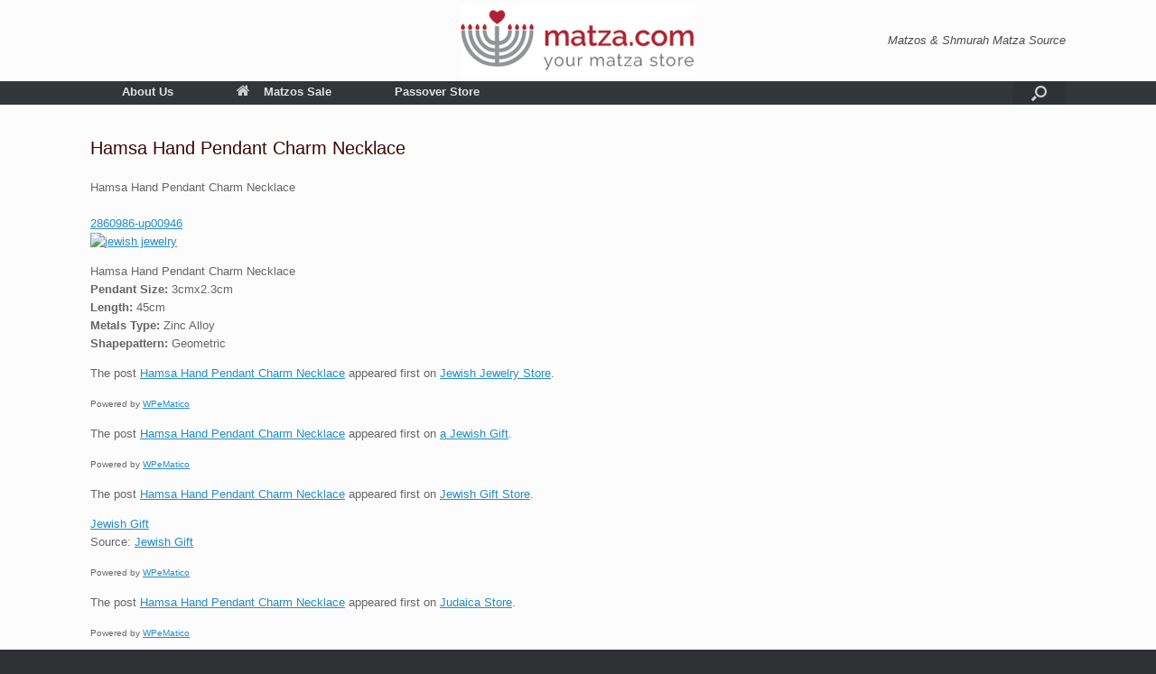

--- FILE ---
content_type: text/html; charset=UTF-8
request_url: https://www.matza.com/hamsa-hand-pendant-charm-necklace/
body_size: 10539
content:
<!DOCTYPE html>
<html lang="en">
<head>
	<meta charset="UTF-8" />
	<meta http-equiv="X-UA-Compatible" content="IE=10" />
	<link rel="profile" href="https://gmpg.org/xfn/11" />
	<link rel="pingback" href="https://www.matza.com/xmlrpc.php" />
	<meta name='robots' content='index, follow, max-image-preview:large, max-snippet:-1, max-video-preview:-1' />

	<!-- This site is optimized with the Yoast SEO plugin v19.4 - https://yoast.com/wordpress/plugins/seo/ -->
	<title>Hamsa Hand Pendant Charm Necklace - Matza &amp; Matzos Store</title>
	<link rel="canonical" href="https://www.matza.com/hamsa-hand-pendant-charm-necklace/" />
	<meta property="og:locale" content="en_US" />
	<meta property="og:type" content="article" />
	<meta property="og:title" content="Hamsa Hand Pendant Charm Necklace - Matza &amp; Matzos Store" />
	<meta property="og:description" content="Hamsa Hand Pendant Charm Necklace 2860986-up00946 Hamsa Hand Pendant Charm NecklacePendant Size: 3cmx2.3cmLength: 45cmMetals Type: Zinc AlloyShapepattern: Geometric The post Hamsa Hand Pendant Charm Necklace appeared first on Jewish Jewelry Store. Powered by WPeMatico The post Hamsa Hand Pendant Charm Necklace appeared first on a Jewish Gift. Powered by WPeMatico The post Hamsa Hand Pendant [&hellip;]" />
	<meta property="og:url" content="https://www.matza.com/hamsa-hand-pendant-charm-necklace/" />
	<meta property="og:site_name" content="Matza &amp; Matzos Store" />
	<meta property="article:published_time" content="2017-10-29T03:03:14+00:00" />
	<meta property="og:image" content="https://cdn.shopify.com/s/files/1/1789/4911/products/product-image-139444587.jpg?v=1508857163" />
	<meta name="twitter:label1" content="Written by" />
	<meta name="twitter:data1" content="" />
	<meta name="twitter:label2" content="Est. reading time" />
	<meta name="twitter:data2" content="1 minute" />
	<script type="application/ld+json" class="yoast-schema-graph">{"@context":"https://schema.org","@graph":[{"@type":"WebSite","@id":"https://www.matza.com/#website","url":"https://www.matza.com/","name":"Matza &amp; Matzos Store","description":"Shmurah Matzah &amp; Matzos","potentialAction":[{"@type":"SearchAction","target":{"@type":"EntryPoint","urlTemplate":"https://www.matza.com/?s={search_term_string}"},"query-input":"required name=search_term_string"}],"inLanguage":"en"},{"@type":"ImageObject","inLanguage":"en","@id":"https://www.matza.com/hamsa-hand-pendant-charm-necklace/#primaryimage","url":"https://cdn.shopify.com/s/files/1/1789/4911/products/product-image-139444587.jpg?v=1508857163","contentUrl":"https://cdn.shopify.com/s/files/1/1789/4911/products/product-image-139444587.jpg?v=1508857163"},{"@type":"WebPage","@id":"https://www.matza.com/hamsa-hand-pendant-charm-necklace/","url":"https://www.matza.com/hamsa-hand-pendant-charm-necklace/","name":"Hamsa Hand Pendant Charm Necklace - Matza &amp; Matzos Store","isPartOf":{"@id":"https://www.matza.com/#website"},"primaryImageOfPage":{"@id":"https://www.matza.com/hamsa-hand-pendant-charm-necklace/#primaryimage"},"image":{"@id":"https://www.matza.com/hamsa-hand-pendant-charm-necklace/#primaryimage"},"thumbnailUrl":"https://cdn.shopify.com/s/files/1/1789/4911/products/product-image-139444587.jpg?v=1508857163","datePublished":"2017-10-29T03:03:14+00:00","dateModified":"2017-10-29T03:03:14+00:00","author":{"@id":""},"breadcrumb":{"@id":"https://www.matza.com/hamsa-hand-pendant-charm-necklace/#breadcrumb"},"inLanguage":"en","potentialAction":[{"@type":"ReadAction","target":["https://www.matza.com/hamsa-hand-pendant-charm-necklace/"]}]},{"@type":"BreadcrumbList","@id":"https://www.matza.com/hamsa-hand-pendant-charm-necklace/#breadcrumb","itemListElement":[{"@type":"ListItem","position":1,"name":"Hamsa Hand Pendant Charm Necklace"}]},{"@type":"Person","@id":"","url":"https://www.matza.com/author/"}]}</script>
	<!-- / Yoast SEO plugin. -->


<link rel='dns-prefetch' href='//s.w.org' />
<link rel="alternate" type="application/rss+xml" title="Matza &amp; Matzos Store &raquo; Feed" href="https://www.matza.com/feed/" />
<link rel="alternate" type="application/rss+xml" title="Matza &amp; Matzos Store &raquo; Comments Feed" href="https://www.matza.com/comments/feed/" />
<script type="text/javascript">
window._wpemojiSettings = {"baseUrl":"https:\/\/s.w.org\/images\/core\/emoji\/14.0.0\/72x72\/","ext":".png","svgUrl":"https:\/\/s.w.org\/images\/core\/emoji\/14.0.0\/svg\/","svgExt":".svg","source":{"concatemoji":"https:\/\/www.matza.com\/wp-includes\/js\/wp-emoji-release.min.js?ver=6.0.11"}};
/*! This file is auto-generated */
!function(e,a,t){var n,r,o,i=a.createElement("canvas"),p=i.getContext&&i.getContext("2d");function s(e,t){var a=String.fromCharCode,e=(p.clearRect(0,0,i.width,i.height),p.fillText(a.apply(this,e),0,0),i.toDataURL());return p.clearRect(0,0,i.width,i.height),p.fillText(a.apply(this,t),0,0),e===i.toDataURL()}function c(e){var t=a.createElement("script");t.src=e,t.defer=t.type="text/javascript",a.getElementsByTagName("head")[0].appendChild(t)}for(o=Array("flag","emoji"),t.supports={everything:!0,everythingExceptFlag:!0},r=0;r<o.length;r++)t.supports[o[r]]=function(e){if(!p||!p.fillText)return!1;switch(p.textBaseline="top",p.font="600 32px Arial",e){case"flag":return s([127987,65039,8205,9895,65039],[127987,65039,8203,9895,65039])?!1:!s([55356,56826,55356,56819],[55356,56826,8203,55356,56819])&&!s([55356,57332,56128,56423,56128,56418,56128,56421,56128,56430,56128,56423,56128,56447],[55356,57332,8203,56128,56423,8203,56128,56418,8203,56128,56421,8203,56128,56430,8203,56128,56423,8203,56128,56447]);case"emoji":return!s([129777,127995,8205,129778,127999],[129777,127995,8203,129778,127999])}return!1}(o[r]),t.supports.everything=t.supports.everything&&t.supports[o[r]],"flag"!==o[r]&&(t.supports.everythingExceptFlag=t.supports.everythingExceptFlag&&t.supports[o[r]]);t.supports.everythingExceptFlag=t.supports.everythingExceptFlag&&!t.supports.flag,t.DOMReady=!1,t.readyCallback=function(){t.DOMReady=!0},t.supports.everything||(n=function(){t.readyCallback()},a.addEventListener?(a.addEventListener("DOMContentLoaded",n,!1),e.addEventListener("load",n,!1)):(e.attachEvent("onload",n),a.attachEvent("onreadystatechange",function(){"complete"===a.readyState&&t.readyCallback()})),(e=t.source||{}).concatemoji?c(e.concatemoji):e.wpemoji&&e.twemoji&&(c(e.twemoji),c(e.wpemoji)))}(window,document,window._wpemojiSettings);
</script>
<style type="text/css">
img.wp-smiley,
img.emoji {
	display: inline !important;
	border: none !important;
	box-shadow: none !important;
	height: 1em !important;
	width: 1em !important;
	margin: 0 0.07em !important;
	vertical-align: -0.1em !important;
	background: none !important;
	padding: 0 !important;
}
</style>
	<link rel='stylesheet' id='wp-block-library-css'  href='https://www.matza.com/wp-includes/css/dist/block-library/style.min.css?ver=6.0.11' type='text/css' media='all' />
<style id='global-styles-inline-css' type='text/css'>
body{--wp--preset--color--black: #000000;--wp--preset--color--cyan-bluish-gray: #abb8c3;--wp--preset--color--white: #ffffff;--wp--preset--color--pale-pink: #f78da7;--wp--preset--color--vivid-red: #cf2e2e;--wp--preset--color--luminous-vivid-orange: #ff6900;--wp--preset--color--luminous-vivid-amber: #fcb900;--wp--preset--color--light-green-cyan: #7bdcb5;--wp--preset--color--vivid-green-cyan: #00d084;--wp--preset--color--pale-cyan-blue: #8ed1fc;--wp--preset--color--vivid-cyan-blue: #0693e3;--wp--preset--color--vivid-purple: #9b51e0;--wp--preset--gradient--vivid-cyan-blue-to-vivid-purple: linear-gradient(135deg,rgba(6,147,227,1) 0%,rgb(155,81,224) 100%);--wp--preset--gradient--light-green-cyan-to-vivid-green-cyan: linear-gradient(135deg,rgb(122,220,180) 0%,rgb(0,208,130) 100%);--wp--preset--gradient--luminous-vivid-amber-to-luminous-vivid-orange: linear-gradient(135deg,rgba(252,185,0,1) 0%,rgba(255,105,0,1) 100%);--wp--preset--gradient--luminous-vivid-orange-to-vivid-red: linear-gradient(135deg,rgba(255,105,0,1) 0%,rgb(207,46,46) 100%);--wp--preset--gradient--very-light-gray-to-cyan-bluish-gray: linear-gradient(135deg,rgb(238,238,238) 0%,rgb(169,184,195) 100%);--wp--preset--gradient--cool-to-warm-spectrum: linear-gradient(135deg,rgb(74,234,220) 0%,rgb(151,120,209) 20%,rgb(207,42,186) 40%,rgb(238,44,130) 60%,rgb(251,105,98) 80%,rgb(254,248,76) 100%);--wp--preset--gradient--blush-light-purple: linear-gradient(135deg,rgb(255,206,236) 0%,rgb(152,150,240) 100%);--wp--preset--gradient--blush-bordeaux: linear-gradient(135deg,rgb(254,205,165) 0%,rgb(254,45,45) 50%,rgb(107,0,62) 100%);--wp--preset--gradient--luminous-dusk: linear-gradient(135deg,rgb(255,203,112) 0%,rgb(199,81,192) 50%,rgb(65,88,208) 100%);--wp--preset--gradient--pale-ocean: linear-gradient(135deg,rgb(255,245,203) 0%,rgb(182,227,212) 50%,rgb(51,167,181) 100%);--wp--preset--gradient--electric-grass: linear-gradient(135deg,rgb(202,248,128) 0%,rgb(113,206,126) 100%);--wp--preset--gradient--midnight: linear-gradient(135deg,rgb(2,3,129) 0%,rgb(40,116,252) 100%);--wp--preset--duotone--dark-grayscale: url('#wp-duotone-dark-grayscale');--wp--preset--duotone--grayscale: url('#wp-duotone-grayscale');--wp--preset--duotone--purple-yellow: url('#wp-duotone-purple-yellow');--wp--preset--duotone--blue-red: url('#wp-duotone-blue-red');--wp--preset--duotone--midnight: url('#wp-duotone-midnight');--wp--preset--duotone--magenta-yellow: url('#wp-duotone-magenta-yellow');--wp--preset--duotone--purple-green: url('#wp-duotone-purple-green');--wp--preset--duotone--blue-orange: url('#wp-duotone-blue-orange');--wp--preset--font-size--small: 13px;--wp--preset--font-size--medium: 20px;--wp--preset--font-size--large: 36px;--wp--preset--font-size--x-large: 42px;}.has-black-color{color: var(--wp--preset--color--black) !important;}.has-cyan-bluish-gray-color{color: var(--wp--preset--color--cyan-bluish-gray) !important;}.has-white-color{color: var(--wp--preset--color--white) !important;}.has-pale-pink-color{color: var(--wp--preset--color--pale-pink) !important;}.has-vivid-red-color{color: var(--wp--preset--color--vivid-red) !important;}.has-luminous-vivid-orange-color{color: var(--wp--preset--color--luminous-vivid-orange) !important;}.has-luminous-vivid-amber-color{color: var(--wp--preset--color--luminous-vivid-amber) !important;}.has-light-green-cyan-color{color: var(--wp--preset--color--light-green-cyan) !important;}.has-vivid-green-cyan-color{color: var(--wp--preset--color--vivid-green-cyan) !important;}.has-pale-cyan-blue-color{color: var(--wp--preset--color--pale-cyan-blue) !important;}.has-vivid-cyan-blue-color{color: var(--wp--preset--color--vivid-cyan-blue) !important;}.has-vivid-purple-color{color: var(--wp--preset--color--vivid-purple) !important;}.has-black-background-color{background-color: var(--wp--preset--color--black) !important;}.has-cyan-bluish-gray-background-color{background-color: var(--wp--preset--color--cyan-bluish-gray) !important;}.has-white-background-color{background-color: var(--wp--preset--color--white) !important;}.has-pale-pink-background-color{background-color: var(--wp--preset--color--pale-pink) !important;}.has-vivid-red-background-color{background-color: var(--wp--preset--color--vivid-red) !important;}.has-luminous-vivid-orange-background-color{background-color: var(--wp--preset--color--luminous-vivid-orange) !important;}.has-luminous-vivid-amber-background-color{background-color: var(--wp--preset--color--luminous-vivid-amber) !important;}.has-light-green-cyan-background-color{background-color: var(--wp--preset--color--light-green-cyan) !important;}.has-vivid-green-cyan-background-color{background-color: var(--wp--preset--color--vivid-green-cyan) !important;}.has-pale-cyan-blue-background-color{background-color: var(--wp--preset--color--pale-cyan-blue) !important;}.has-vivid-cyan-blue-background-color{background-color: var(--wp--preset--color--vivid-cyan-blue) !important;}.has-vivid-purple-background-color{background-color: var(--wp--preset--color--vivid-purple) !important;}.has-black-border-color{border-color: var(--wp--preset--color--black) !important;}.has-cyan-bluish-gray-border-color{border-color: var(--wp--preset--color--cyan-bluish-gray) !important;}.has-white-border-color{border-color: var(--wp--preset--color--white) !important;}.has-pale-pink-border-color{border-color: var(--wp--preset--color--pale-pink) !important;}.has-vivid-red-border-color{border-color: var(--wp--preset--color--vivid-red) !important;}.has-luminous-vivid-orange-border-color{border-color: var(--wp--preset--color--luminous-vivid-orange) !important;}.has-luminous-vivid-amber-border-color{border-color: var(--wp--preset--color--luminous-vivid-amber) !important;}.has-light-green-cyan-border-color{border-color: var(--wp--preset--color--light-green-cyan) !important;}.has-vivid-green-cyan-border-color{border-color: var(--wp--preset--color--vivid-green-cyan) !important;}.has-pale-cyan-blue-border-color{border-color: var(--wp--preset--color--pale-cyan-blue) !important;}.has-vivid-cyan-blue-border-color{border-color: var(--wp--preset--color--vivid-cyan-blue) !important;}.has-vivid-purple-border-color{border-color: var(--wp--preset--color--vivid-purple) !important;}.has-vivid-cyan-blue-to-vivid-purple-gradient-background{background: var(--wp--preset--gradient--vivid-cyan-blue-to-vivid-purple) !important;}.has-light-green-cyan-to-vivid-green-cyan-gradient-background{background: var(--wp--preset--gradient--light-green-cyan-to-vivid-green-cyan) !important;}.has-luminous-vivid-amber-to-luminous-vivid-orange-gradient-background{background: var(--wp--preset--gradient--luminous-vivid-amber-to-luminous-vivid-orange) !important;}.has-luminous-vivid-orange-to-vivid-red-gradient-background{background: var(--wp--preset--gradient--luminous-vivid-orange-to-vivid-red) !important;}.has-very-light-gray-to-cyan-bluish-gray-gradient-background{background: var(--wp--preset--gradient--very-light-gray-to-cyan-bluish-gray) !important;}.has-cool-to-warm-spectrum-gradient-background{background: var(--wp--preset--gradient--cool-to-warm-spectrum) !important;}.has-blush-light-purple-gradient-background{background: var(--wp--preset--gradient--blush-light-purple) !important;}.has-blush-bordeaux-gradient-background{background: var(--wp--preset--gradient--blush-bordeaux) !important;}.has-luminous-dusk-gradient-background{background: var(--wp--preset--gradient--luminous-dusk) !important;}.has-pale-ocean-gradient-background{background: var(--wp--preset--gradient--pale-ocean) !important;}.has-electric-grass-gradient-background{background: var(--wp--preset--gradient--electric-grass) !important;}.has-midnight-gradient-background{background: var(--wp--preset--gradient--midnight) !important;}.has-small-font-size{font-size: var(--wp--preset--font-size--small) !important;}.has-medium-font-size{font-size: var(--wp--preset--font-size--medium) !important;}.has-large-font-size{font-size: var(--wp--preset--font-size--large) !important;}.has-x-large-font-size{font-size: var(--wp--preset--font-size--x-large) !important;}
</style>
<link rel='stylesheet' id='vantage-style-css'  href='https://www.matza.com/wp-content/themes/vantage/style.css?ver=2.6' type='text/css' media='all' />
<link rel='stylesheet' id='font-awesome-css'  href='https://www.matza.com/wp-content/themes/vantage/fontawesome/css/font-awesome.css?ver=4.6.2' type='text/css' media='all' />
<link rel='stylesheet' id='siteorigin-mobilenav-css'  href='https://www.matza.com/wp-content/themes/vantage/inc/mobilenav/css/mobilenav.css?ver=2.6' type='text/css' media='all' />
<script type='text/javascript' src='https://www.matza.com/wp-includes/js/jquery/jquery.min.js?ver=3.6.0' id='jquery-core-js'></script>
<script type='text/javascript' src='https://www.matza.com/wp-includes/js/jquery/jquery-migrate.min.js?ver=3.3.2' id='jquery-migrate-js'></script>
<script type='text/javascript' src='https://www.matza.com/wp-content/themes/vantage/js/jquery.flexslider.min.js?ver=2.1' id='jquery-flexslider-js'></script>
<script type='text/javascript' src='https://www.matza.com/wp-content/themes/vantage/js/jquery.touchSwipe.min.js?ver=1.6.6' id='jquery-touchswipe-js'></script>
<script type='text/javascript' src='https://www.matza.com/wp-content/themes/vantage/js/jquery.theme-main.min.js?ver=2.6' id='vantage-main-js'></script>
<!--[if lt IE 9]>
<script type='text/javascript' src='https://www.matza.com/wp-content/themes/vantage/js/html5.min.js?ver=3.7.3' id='vantage-html5-js'></script>
<![endif]-->
<!--[if (gte IE 6)&(lte IE 8)]>
<script type='text/javascript' src='https://www.matza.com/wp-content/themes/vantage/js/selectivizr.min.js?ver=1.0.2' id='vantage-selectivizr-js'></script>
<![endif]-->
<script type='text/javascript' id='siteorigin-mobilenav-js-extra'>
/* <![CDATA[ */
var mobileNav = {"search":"","text":{"navigate":"Menu","back":"Back","close":"Close"},"nextIconUrl":"https:\/\/www.matza.com\/wp-content\/themes\/vantage\/inc\/mobilenav\/images\/next.png","mobileMenuClose":"<i class=\"fa fa-times\"><\/i>"};
/* ]]> */
</script>
<script type='text/javascript' src='https://www.matza.com/wp-content/themes/vantage/inc/mobilenav/js/mobilenav.min.js?ver=2.6' id='siteorigin-mobilenav-js'></script>
<script type='text/javascript' src='https://www.matza.com/wp-content/themes/vantage/premium/addons/ajax-comments/js/ajax-comments.min.js?ver=2.6' id='siteorigin-ajax-comments-js'></script>
<link rel="https://api.w.org/" href="https://www.matza.com/wp-json/" /><link rel="alternate" type="application/json" href="https://www.matza.com/wp-json/wp/v2/posts/7705" /><link rel="EditURI" type="application/rsd+xml" title="RSD" href="https://www.matza.com/xmlrpc.php?rsd" />
<link rel="wlwmanifest" type="application/wlwmanifest+xml" href="https://www.matza.com/wp-includes/wlwmanifest.xml" /> 
<meta name="generator" content="WordPress 6.0.11" />
<link rel='shortlink' href='https://www.matza.com/?p=7705' />
<link rel="alternate" type="application/json+oembed" href="https://www.matza.com/wp-json/oembed/1.0/embed?url=https%3A%2F%2Fwww.matza.com%2Fhamsa-hand-pendant-charm-necklace%2F" />
<link rel="alternate" type="text/xml+oembed" href="https://www.matza.com/wp-json/oembed/1.0/embed?url=https%3A%2F%2Fwww.matza.com%2Fhamsa-hand-pendant-charm-necklace%2F&#038;format=xml" />
<meta name="viewport" content="width=device-width, initial-scale=1" />		<style type="text/css">
			.so-mobilenav-mobile + * { display: none; }
			@media screen and (max-width: 480px) { .so-mobilenav-mobile + * { display: block; } .so-mobilenav-standard + * { display: none; } }
		</style>
		<style type="text/css" media="screen">
		#footer-widgets .widget { width: 25%; }
		#masthead-widgets .widget { width: 100%; }
	</style>
	<style type="text/css" id="vantage-footer-widgets">#footer-widgets aside { width : 25%; } </style> <style type="text/css" id="customizer-css">@import url(https://fonts.googleapis.com/css?family=Nunito:400); #masthead h1 { font-family: "Nunito"; font-weight: 400 } #masthead .hgroup h1, #masthead.masthead-logo-in-menu .logo > h1 { font-size: px } #page-title, article.post .entry-header h1.entry-title, article.page .entry-header h1.entry-title { color: #3a0707 } #masthead .hgroup { padding-top: 5px; padding-bottom: 5px } #masthead .hgroup .logo { text-align: center } #masthead .hgroup .logo, #masthead .hgroup .site-logo-link { float: none } #masthead .hgroup .logo img, #masthead .hgroup .site-logo-link img { display: block; margin: 0 auto } .main-navigation ul li a { padding-top: 5px; padding-bottom: 5px } a.button, button, html input[type="button"], input[type="reset"], input[type="submit"], .post-navigation a, #image-navigation a, article.post .more-link, article.page .more-link, .paging-navigation a, .woocommerce #page-wrapper .button, .woocommerce a.button, .woocommerce .checkout-button, .woocommerce input.button, #infinite-handle span button { text-shadow: none } a.button, button, html input[type="button"], input[type="reset"], input[type="submit"], .post-navigation a, #image-navigation a, article.post .more-link, article.page .more-link, .paging-navigation a, .woocommerce #page-wrapper .button, .woocommerce a.button, .woocommerce .checkout-button, .woocommerce input.button, .woocommerce #respond input#submit.alt, .woocommerce a.button.alt, .woocommerce button.button.alt, .woocommerce input.button.alt, #infinite-handle span { -webkit-box-shadow: none; -moz-box-shadow: none; box-shadow: none } </style>	<script data-ad-client="ca-pub-9862079241741056" async src="https://pagead2.googlesyndication.com/pagead/js/adsbygoogle.js"></script>
</head>

<body class="post-template-default single single-post postid-7705 single-format-standard group-blog responsive layout-full no-js no-sidebar has-menu-search page-layout-default mobilenav">


<div id="page-wrapper">

	
	
		<header id="masthead" class="site-header" role="banner">

	<div class="hgroup full-container ">

		
			<a href="https://www.matza.com/" title="Matza &amp; Matzos Store" rel="home" class="logo"><img src="https://www.matza.com/wp-content/uploads/2015/03/logo-matza-web1.jpg"  class="logo-no-height-constrain"  width="260"  height="80"  alt="Matza &amp; Matzos Store Logo"  /></a>
			
				<div class="support-text">
					Matzos &amp; Shmurah Matza Source				</div>

			
		
	</div><!-- .hgroup.full-container -->

	
<nav role="navigation" class="site-navigation main-navigation primary use-sticky-menu mobile-navigation">

	<div class="full-container">
							<div id="search-icon">
				<div id="search-icon-icon"><div class="vantage-icon-search"></div></div>
				
<form method="get" class="searchform" action="https://www.matza.com/" role="search">
	<input type="text" class="field" name="s" value="" placeholder="Search"/>
</form>
			</div>
		
					<div id="so-mobilenav-standard-1" data-id="1" class="so-mobilenav-standard"></div><div class="menu-main-menu-container"><ul id="menu-main-menu" class="menu"><li id="menu-item-11117" class="menu-item menu-item-type-post_type menu-item-object-page menu-item-11117"><a href="https://www.matza.com/judaica-store-shop-online/">About Us</a></li>
<li id="menu-item-11" class="menu-item menu-item-type-post_type menu-item-object-page menu-item-home menu-item-11"><a title="Matza For Sale" href="https://www.matza.com/"><span class="fa fa-home"></span>Matzos Sale</a></li>
<li id="menu-item-36" class="menu-item menu-item-type-custom menu-item-object-custom menu-item-has-children menu-item-36"><a href="http://www.passover.biz"><span class="icon"></span>Passover Store</a>
<ul class="sub-menu">
	<li id="menu-item-11095" class="menu-item menu-item-type-taxonomy menu-item-object-category menu-item-11095"><a href="https://www.matza.com/category/matzah-shmurah-matzos/">Matzah Shmurah Matzos</a></li>
	<li id="menu-item-11096" class="menu-item menu-item-type-post_type menu-item-object-post menu-item-11096"><a href="https://www.matza.com/bamboo-fiber-passover-plate-35-cm-brown/">Bamboo Fiber Passover Plate 35 cm- Brown</a></li>
	<li id="menu-item-11097" class="menu-item menu-item-type-post_type menu-item-object-post menu-item-11097"><a href="https://www.matza.com/aviva-passover-seder-plate/">Aviva Passover Seder Plate</a></li>
	<li id="menu-item-11098" class="menu-item menu-item-type-post_type menu-item-object-post menu-item-11098"><a href="https://www.matza.com/artistic-passover-seder-set-5-pieces/">Artistic Passover Seder Set (5 Pieces)</a></li>
	<li id="menu-item-11099" class="menu-item menu-item-type-post_type menu-item-object-post menu-item-11099"><a href="https://www.matza.com/aluminum-sefirat-haomer-counter-with-plates/">Aluminum Sefirat Ha’Omer Counter with Plates</a></li>
	<li id="menu-item-11100" class="menu-item menu-item-type-post_type menu-item-object-post menu-item-11100"><a href="https://www.matza.com/armenian-passover-plate-27cm/">Armenian Passover Plate 27cm</a></li>
	<li id="menu-item-11101" class="menu-item menu-item-type-post_type menu-item-object-post menu-item-11101"><a href="https://www.matza.com/bedikat-chametz-set/">Bedikat Chametz Set</a></li>
	<li id="menu-item-11102" class="menu-item menu-item-type-post_type menu-item-object-post menu-item-11102"><a href="https://www.matza.com/avnei-nezer-hagadah/">Avnei Nezer Hagadah</a></li>
	<li id="menu-item-11103" class="menu-item menu-item-type-post_type menu-item-object-post menu-item-11103"><a href="https://www.matza.com/a-taste-of-pesach-2/">A taste of pesach 2</a></li>
	<li id="menu-item-11104" class="menu-item menu-item-type-post_type menu-item-object-post menu-item-11104"><a href="https://www.matza.com/aluminium-passover-tray-35cm-laser-cut-pomegranate-motif/">Aluminium Passover Tray 35cm- Laser Cut Pomegranate Motif</a></li>
	<li id="menu-item-11105" class="menu-item menu-item-type-post_type menu-item-object-post menu-item-11105"><a href="https://www.matza.com/aleph-bet-seder-plate-by-nambe-plates-sets-size-14-l-x14-w/">Aleph-Bet Seder Plate by Nambe, Plates &#038; Sets Size: 14 L x14 W</a></li>
	<li id="menu-item-11106" class="menu-item menu-item-type-post_type menu-item-object-post menu-item-11106"><a href="https://www.matza.com/afikomen-bags-terylene/">Afikomen Bags Terylene</a></li>
	<li id="menu-item-11107" class="menu-item menu-item-type-post_type menu-item-object-post menu-item-11107"><a href="https://www.matza.com/art-passover-haggadah-hard-cover-3022cm/">ART Passover Haggadah Hard Cover 30*22cm</a></li>
	<li id="menu-item-11108" class="menu-item menu-item-type-post_type menu-item-object-post menu-item-11108"><a href="https://www.matza.com/a-taste-of-pesach-2-cookbook/">A TASTE OF PESACH 2 COOKBOOK</a></li>
	<li id="menu-item-11109" class="menu-item menu-item-type-post_type menu-item-object-post menu-item-11109"><a href="https://www.matza.com/7-species-yair-emanuel-seder-matzah-passover-set/">7 Species Yair Emanuel Seder Matzah Passover Set</a></li>
	<li id="menu-item-11110" class="menu-item menu-item-type-post_type menu-item-object-post menu-item-11110"><a href="https://www.matza.com/afikomen-matzah-passover-bag/">Afikomen Matzah Passover Bag</a></li>
</ul>
</li>
</ul></div><div id="so-mobilenav-mobile-1" data-id="1" class="so-mobilenav-mobile"></div><div class="menu-mobilenav-container"><ul id="mobile-nav-item-wrap-1" class="menu"><li><a href="#" class="mobilenav-main-link" data-id="1"><span class="mobile-nav-icon"></span>Menu</a></li></ul></div>			</div>
</nav><!-- .site-navigation .main-navigation -->

</header><!-- #masthead .site-header -->

	
	
	
	
	<div id="main" class="site-main">
		<div class="full-container">
			
<div id="primary" class="content-area">
	<div id="content" class="site-content" role="main">

	
		
<article id="post-7705" class="post post-7705 type-post status-publish format-standard hentry category-uncategorized tag-jewish-gifts tag-judaica tag-kippahs tag-kippot tag-matza tag-mezuzah tag-passover tag-prayer-shawl tag-shofar tag-tallit">

	<div class="entry-main">

		
					<header class="entry-header">

				
									<h1 class="entry-title">Hamsa Hand Pendant Charm Necklace</h1>
				
				
			</header><!-- .entry-header -->
		
		<div class="entry-content">
			<div>
<div>
<div>
<div>
<p><!-- no image --></p>
<div>
<div>
<div>
<p>Hamsa Hand Pendant Charm Necklace<br /><a href="https://ahuva.com/products/hamsa-hand-pendant-charm-necklace?koongo_tracker=shopify_17894911_en-custom_channel_layout-custom_channel_layout_csv_international_product_7752-420255815-12601206163" title="Jewish jewelry"><br />
2860986-up00946<br /><img src="https://cdn.shopify.com/s/files/1/1789/4911/products/product-image-139444587.jpg?v=1508857163" alt="jewish jewelry"><br /></a></p>
<p><span style="font-weight:">Hamsa Hand Pendant Charm Necklace</span><br /><span><strong>Pendant Size:</strong> 3cmx2.3cm</span><br /><span><strong>Length:</strong> 45cm</span><br /><span><strong>Metals Type:</strong> Zinc Alloy</span><br /><span><strong>Shapepattern:</strong> Geometric</span></p>
<p>The post <a rel="nofollow" href="http://www.jewishjewelry.biz/jewish-jewelry-1434/">Hamsa Hand Pendant Charm Necklace</a> appeared first on <a rel="nofollow" href="http://www.jewishjewelry.biz/">Jewish Jewelry Store</a>.</p>
</div>
<p class="wpematico_credit"><small>Powered by <a href="http://www.wpematico.com/" target="_blank">WPeMatico</a></small></p>
<p>The post <a rel="nofollow" href="http://www.ajewishgift.com/hamsa-hand-pendant-charm-necklace/">Hamsa Hand Pendant Charm Necklace</a> appeared first on <a rel="nofollow" href="http://www.ajewishgift.com/">a Jewish Gift</a>.</p>
</div>
<p class="wpematico_credit"><small>Powered by <a href="http://www.wpematico.com/" target="_blank">WPeMatico</a></small></p>
<p>The post <a rel="nofollow" href="http://www.jewishgift.com/hamsa-hand-pendant-charm-necklace/">Hamsa Hand Pendant Charm Necklace</a> appeared first on <a rel="nofollow" href="http://www.jewishgift.com/">Jewish Gift Store</a>.</p>
</div>
<p><a href="http://www.jewishgift.com/hamsa-hand-pendant-charm-necklace/" title="jewish gift">Jewish Gift</a><br />
Source: <a href="http://jewishgift.com/feed/?#" title="jewish gift">Jewish Gift</a></p>
<p class="wpematico_credit"><small>Powered by <a href="http://www.wpematico.com/" target="_blank">WPeMatico</a></small></p>
<div class="socialMediaOnEveryPost">
<div id="sgmbShare1-4" class="sgmbShare jssocials-theme-minima sgmbWidget1-4"></div>
<div class="dropdownWrapper dropdownWrapper1 dropdownWrapper-for-widget " id="dropdownWrapper-for-widget">
<div class="dropdownLabel" id="dropdownLabel-share-list"><span class="sgmbButtonListLabel1">Share List</span></div>
<div class="dropdownPanel dropdownPanel1-4">
						</div>
</div>
<p><script>  SGMB_URL = "http://www.judaica.ca/wp-content/plugins/social-media-builder/"; jQuery(".dropdownWrapper").hide(); SGMB_GOOGLE_ACOUNT = ""; </script><script type="text/javascript">
		jQuery(document).ready(function($){var widget = new SGMBWidget();widget.show({"id":"1","title":"Social Judaica","options":{"currentUrl":"1","url":"","shareText":"","fontSize":"14","betweenButtons":"1px","theme":"toy","buttonsPosition":"","socialTheme":"minima","icon":"toy","buttonsPanelEffect":"flip","buttonsEffect":"flip","iconsEffect":"flip","buttons":"{"facebook":{"label":"Share","icon":"toy-facebook"},"twitter":{"label":"Tweet","icon":"toy-twitter","via":"","hashtags":"Judaica"},"googleplus":{"label":"+1","icon":"toy-googleplus"},"linkedin":{"label":"Share","icon":"toy-linkedin"},"pinterest":{"label":"Pin this","icon":"toy-pinterest"},"email":{"label":"E-mail","icon":"toy-email"}}","roundButton":"","showLabels":"on","showCounts":"on","showCenter":"on","showButtonsAsList":"","setButtonsPosition":"","sgmbDropdownColor":"","sgmbDropdownLabelFontSize":"14","sgmbDropdownLabelColor":"","showButtonsOnEveryPost":"on","showOnAllPost":"","sgmbPostionOnEveryPost":"Left","textOnEveryPost":"","showButtonsOnMobileDirect":""},"buttonOptions":{"facebook":{"label":"Share","icon":"toy-facebook"},"twitter":{"label":"Tweet","icon":"toy-twitter","via":"","hashtags":"Judaica"},"googleplus":{"label":"+1","icon":"toy-googleplus"},"linkedin":{"label":"Share","icon":"toy-linkedin"},"pinterest":{"label":"Pin this","icon":"toy-pinterest"},"email":{"label":"E-mail","icon":"toy-email"}},"button":["facebook","twitter","googleplus","linkedin","pinterest","email"]}, 4, '', 'https://cdn.shopify.com/s/files/1/1789/4911/products/product-image-139444587.jpg?v=1508857163', '', 'http://www.jewishgift.com/hamsa-hand-pendant-charm-necklace/'); });</script></p>
</div>
<p><script> jQuery(".socialMediaOnEveryPost").addClass("sgmb-left") </script></p>
<p>The post <a rel="nofollow" href="http://www.jewishgift.com/hamsa-hand-pendant-charm-necklace/">Hamsa Hand Pendant Charm Necklace</a> appeared first on <a rel="nofollow" href="http://www.judaica.ca/">Judaica Store</a>.</p>
</div>
<p class="wpematico_credit"><small>Powered by <a href="http://www.wpematico.com/" target="_blank">WPeMatico</a></small></p>
<p>The post <a rel="nofollow" href="http://www.jewishgift.com/hamsa-hand-pendant-charm-necklace-2/">Hamsa Hand Pendant Charm Necklace</a> appeared first on <a rel="nofollow" href="http://www.jewishgift.com/">Jewish Gift Store</a>.</p>
</div>
<p class="wpematico_credit"><small>Powered by <a href="http://www.wpematico.com/" target="_blank">WPeMatico</a></small></p>
<p>The post <a rel="nofollow" href="http://www.hebrewring.com/hamsa-hand-pendant-charm-necklace/">Hamsa Hand Pendant Charm Necklace</a> appeared first on <a rel="nofollow" href="http://www.hebrewring.com/">Hebrew Rings &#038; Jewish Rings</a>.</p>
</div>
<p class="wpematico_credit"><small>Powered by <a href="http://www.wpematico.com/" target="_blank">WPeMatico</a></small></p>
<p>The post <a rel="nofollow" href="http://www.jewishgift.com/hamsa-hand-pendant-charm-necklace-5/">Hamsa Hand Pendant Charm Necklace</a> appeared first on <a rel="nofollow" href="http://www.jewishgift.com/">Jewish Gift Store</a>.</p>
</div>
<p class="wpematico_credit"><small>Powered by <a href="http://www.wpematico.com" target="_blank">WPeMatico</a></small></p>
					</div><!-- .entry-content -->

		
		

				<div id="fb-root"></div>
		<script type="text/javascript">
			(function(d, s, id) {
		  var js, fjs = d.getElementsByTagName(s)[0];
		  if (d.getElementById(id)) return;
		  js = d.createElement(s); js.id = id;
		  js.src = "//connect.facebook.net/en_GB/all.js#xfbml=1";
		  fjs.parentNode.insertBefore(js, fjs);
		}(document, 'script', 'facebook-jssdk'));
		</script>
				<script type="text/javascript">
			// Google Plus One
			(function () {
				var po = document.createElement( 'script' );
				po.type = 'text/javascript';
				po.async = true;
				po.src = 'https://apis.google.com/js/plusone.js';
				var s = document.getElementsByTagName( 'script' )[0];
				s.parentNode.insertBefore( po, s );
			})();
		</script>
				<script src="//platform.linkedin.com/in.js" type="text/javascript"> lang: en_US</script>
			<ul class="share-buttons">
		<li class="network facebook" style="width:25%">

			<div
				class="fb-like"
				data-href="https://www.matza.com/hamsa-hand-pendant-charm-necklace/"
				data-width="25"
				data-layout="button_count"
				data-send="false"
				data-height="21"
				data-show-faces="false"
				data-action="like"></div>
		</li>

		<li class="network twitter" style="width:25%">
						<iframe allowtransparency="true" frameborder="0" scrolling="no" src="https://platform.twitter.com/widgets/tweet_button.html?url=https://www.matza.com/hamsa-hand-pendant-charm-necklace/&amp;text=Hamsa Hand Pendant Charm Necklace&amp;related" style="height:20px;"></iframe>
		</li>

		<li class="network plusone" style="width:21%">
			<div class="g-plusone" data-size="medium" data-width="160"></div>
		</li>

		<li class="network linkedin" style="width:29%;">
			<script type="IN/Share" data-counter="right"></script>
		</li>
	</ul>
	
	</div>

</article><!-- #post-7705 -->
		

			<nav role="navigation" id="nav-below" class="site-navigation post-navigation">
		<h1 class="assistive-text">Post navigation</h1>

	
		<div class="single-nav-wrapper">
			<div class="nav-previous"><a href="https://www.matza.com/hamsa-leather-bracelet-eye-kabbalah-amulet-charm/" rel="prev"><span class="meta-nav">&larr;</span> Hamsa Leather Bracelet Eye Kabbalah&hellip;</a></div>			<div class="nav-next"><a href="https://www.matza.com/hamsa-leather-bracelet-eye-kabbalah-amulet-charm-2/" rel="next">Hamsa Leather Bracelet Eye Kabbalah&hellip; <span class="meta-nav">&rarr;</span></a></div>		</div>

	
	</nav><!-- #nav-below -->
	
		
	
	</div><!-- #content .site-content -->
</div><!-- #primary .content-area -->


<div id="secondary" class="widget-area" role="complementary">
			</div><!-- #secondary .widget-area -->

					</div><!-- .full-container -->
	</div><!-- #main .site-main -->

	
	
	<footer id="colophon" class="site-footer" role="contentinfo">

			<div id="footer-widgets" class="full-container">
			<aside id="nav_menu-2" class="widget widget_nav_menu"><h3 class="widget-title">Jewish Holidays</h3><div class="menu-jewish-holidays-container"><ul id="menu-jewish-holidays" class="menu"><li id="menu-item-106" class="menu-item menu-item-type-custom menu-item-object-custom menu-item-106"><a title="Rosh Hashanah Store" href="http://www.ahuva.com/jewish-holidays/rosh-hashanah">Rosh Hashanah Store</a></li>
<li id="menu-item-107" class="menu-item menu-item-type-custom menu-item-object-custom menu-item-107"><a title="Sukkah Lulav Esrog Store" href="http://www.sukka.com">Sukkah Lulav Esrog Store</a></li>
<li id="menu-item-108" class="menu-item menu-item-type-custom menu-item-object-custom menu-item-108"><a title="Hanukkah Store" href="http://www.ahuva.com/jewish-holidays/hanukkah">Hanukkah Store</a></li>
<li id="menu-item-104" class="menu-item menu-item-type-custom menu-item-object-custom menu-item-104"><a title="Purim Store" href="http://www.Purim.org">Purim store</a></li>
<li id="menu-item-105" class="menu-item menu-item-type-custom menu-item-object-custom menu-item-105"><a title="Passover Store" href="http://www.Passover.biz">Passover Store</a></li>
<li id="menu-item-109" class="menu-item menu-item-type-custom menu-item-object-custom menu-item-109"><a title="Shabbat Store" href="http://www.ahuva.com/jewish-holidays/shabbat-gifts">Shabbat Store</a></li>
</ul></div></aside><aside id="nav_menu-3" class="widget widget_nav_menu"><h3 class="widget-title">Trusted Stores</h3><div class="menu-trusted-stores-container"><ul id="menu-trusted-stores" class="menu"><li id="menu-item-97" class="menu-item menu-item-type-custom menu-item-object-custom menu-item-97"><a title="Judaica store" href="http://www.Judaica.ca">Judaica.ca</a></li>
<li id="menu-item-98" class="menu-item menu-item-type-custom menu-item-object-custom menu-item-98"><a title="Jewish gift store" href="http://www.jewishgift.com">JewishGift.com</a></li>
<li id="menu-item-99" class="menu-item menu-item-type-custom menu-item-object-custom menu-item-99"><a title="Jewish gift store" href="http://www.ajewishgift.com">aJewishGift.com</a></li>
<li id="menu-item-96" class="menu-item menu-item-type-custom menu-item-object-custom menu-item-96"><a title="Hebrew Ring Jewish Wedding Rings" href="http://www.hebrewring.com">HebrewRing.com</a></li>
<li id="menu-item-100" class="menu-item menu-item-type-custom menu-item-object-custom menu-item-100"><a title="Judaica store" href="http://www.1Judaica.com">1Judaica.com</a></li>
<li id="menu-item-101" class="menu-item menu-item-type-custom menu-item-object-custom menu-item-101"><a title="Jewish tallit store" href="http://www.tallit.com">tallit.com</a></li>
<li id="menu-item-102" class="menu-item menu-item-type-custom menu-item-object-custom menu-item-102"><a title="Prayer Shawl store" href="http://www.prayershawl.com">PrayerShawl.com</a></li>
<li id="menu-item-103" class="menu-item menu-item-type-custom menu-item-object-custom menu-item-103"><a title="Yair Emanuel Judaica store" href="http://www.emanueljudaica.com">EmanuelJudaica.com</a></li>
<li id="menu-item-121" class="menu-item menu-item-type-custom menu-item-object-custom menu-item-121"><a title="sukkah" href="http://www.sukka.com">sukka.com</a></li>
<li id="menu-item-122" class="menu-item menu-item-type-custom menu-item-object-custom menu-item-122"><a title="mezuzah" href="http://www.mezuzah.us">mezuzah.us</a></li>
<li id="menu-item-123" class="menu-item menu-item-type-custom menu-item-object-custom menu-item-123"><a title="shofar" href="http://www.shofar.biz">shofar.biz</a></li>
</ul></div></aside><aside id="nav_menu-4" class="widget widget_nav_menu"><h3 class="widget-title">Best Sellers</h3><div class="menu-best-sellers-container"><ul id="menu-best-sellers" class="menu"><li id="menu-item-110" class="menu-item menu-item-type-custom menu-item-object-custom menu-item-110"><a title="Jewish Jewelry" href="http://www.ahuva.com/jewish-jewelry">Jewish Jewelry</a></li>
<li id="menu-item-111" class="menu-item menu-item-type-custom menu-item-object-custom menu-item-111"><a title="Shabbat Candlesticks" href="http://www.ahuva.com/judaica/candlesticks">Shabbat Candlesticks</a></li>
<li id="menu-item-112" class="menu-item menu-item-type-custom menu-item-object-custom menu-item-112"><a title="Bar Mitzvah Gift Store" href="http://www.ahuva.com/jewish-life-cycle/bar-mitzvah">Bar Mitzvah Gift Store</a></li>
<li id="menu-item-113" class="menu-item menu-item-type-custom menu-item-object-custom menu-item-113"><a title="Bat Mitzvah Gift Store" href="http://www.ahuva.com/jewish-life-cycle/bat-mitzvah">Bat Mitzvah Gift Store</a></li>
<li id="menu-item-114" class="menu-item menu-item-type-custom menu-item-object-custom menu-item-114"><a title="Jewish Wedding Store" href="http://www.ahuva.com/jewish-life-cycle/wedding">Jewish Wedding Store</a></li>
<li id="menu-item-115" class="menu-item menu-item-type-custom menu-item-object-custom menu-item-115"><a title="Jewish Home Decor" href="http://www.ahuva.com/home-decor">Home Decor</a></li>
<li id="menu-item-116" class="menu-item menu-item-type-custom menu-item-object-custom menu-item-116"><a title="Jewish Art store" href="http://www.ahuva.com/Jewish_Art">Jewish Art</a></li>
<li id="menu-item-117" class="menu-item menu-item-type-custom menu-item-object-custom menu-item-117"><a title="Jewish Men&#8217;s Store" href="http://www.ahuva.com/jewish-men">Jewish Men&#8217;s Store</a></li>
<li id="menu-item-118" class="menu-item menu-item-type-custom menu-item-object-custom menu-item-118"><a title="Jewish Women&#8217;s Store" href="http://www.ahuva.com/jewish-women">Jewish Women&#8217;s Store</a></li>
<li id="menu-item-119" class="menu-item menu-item-type-custom menu-item-object-custom menu-item-119"><a title="Synagogue Store" href="http://www.ahuva.com/synagogue">Synagogue Store</a></li>
<li id="menu-item-120" class="menu-item menu-item-type-custom menu-item-object-custom menu-item-120"><a title="Jewish Books" href="http://www.ahuva.com/Jewish_Books">Jewish Books</a></li>
</ul></div></aside><aside id="mc4wp_form_widget-2" class="widget widget_mc4wp_form_widget"><h3 class="widget-title">Newsletter &#038; Coupons</h3><script>(function() {
	window.mc4wp = window.mc4wp || {
		listeners: [],
		forms: {
			on: function(evt, cb) {
				window.mc4wp.listeners.push(
					{
						event   : evt,
						callback: cb
					}
				);
			}
		}
	}
})();
</script><!-- Mailchimp for WordPress v4.8.7 - https://wordpress.org/plugins/mailchimp-for-wp/ --><form id="mc4wp-form-1" class="mc4wp-form mc4wp-form-10286" method="post" data-id="10286" data-name="" ><div class="mc4wp-form-fields"><p>
	<label>Email address: </label>
	<input type="email" name="EMAIL" placeholder="Your email address" required />
</p>

<p>
	<input type="submit" value="Sign up" />
</p></div><label style="display: none !important;">Leave this field empty if you're human: <input type="text" name="_mc4wp_honeypot" value="" tabindex="-1" autocomplete="off" /></label><input type="hidden" name="_mc4wp_timestamp" value="1768801544" /><input type="hidden" name="_mc4wp_form_id" value="10286" /><input type="hidden" name="_mc4wp_form_element_id" value="mc4wp-form-1" /><div class="mc4wp-response"></div></form><!-- / Mailchimp for WordPress Plugin --></aside>		</div><!-- #footer-widgets -->
	
			<div id="site-info">
			Matza &amp; Matzos for Sale		</div><!-- #site-info -->
	
	
</footer><!-- #colophon .site-footer -->

	
</div><!-- #page-wrapper -->


<script>(function() {function maybePrefixUrlField() {
	if (this.value.trim() !== '' && this.value.indexOf('http') !== 0) {
		this.value = "http://" + this.value;
	}
}

var urlFields = document.querySelectorAll('.mc4wp-form input[type="url"]');
if (urlFields) {
	for (var j=0; j < urlFields.length; j++) {
		urlFields[j].addEventListener('blur', maybePrefixUrlField);
	}
}
})();</script><a href="#" id="scroll-to-top" class="scroll-to-top" title="Back To Top"><span class="vantage-icon-arrow-up"></span></a><script type='text/javascript' defer src='https://www.matza.com/wp-content/plugins/mailchimp-for-wp/assets/js/forms.js?ver=4.8.7' id='mc4wp-forms-api-js'></script>

<script defer src="https://static.cloudflareinsights.com/beacon.min.js/vcd15cbe7772f49c399c6a5babf22c1241717689176015" integrity="sha512-ZpsOmlRQV6y907TI0dKBHq9Md29nnaEIPlkf84rnaERnq6zvWvPUqr2ft8M1aS28oN72PdrCzSjY4U6VaAw1EQ==" data-cf-beacon='{"version":"2024.11.0","token":"859514a711bd4b5baac2181150953c97","r":1,"server_timing":{"name":{"cfCacheStatus":true,"cfEdge":true,"cfExtPri":true,"cfL4":true,"cfOrigin":true,"cfSpeedBrain":true},"location_startswith":null}}' crossorigin="anonymous"></script>
</body>
</html>


--- FILE ---
content_type: text/html; charset=utf-8
request_url: https://accounts.google.com/o/oauth2/postmessageRelay?parent=https%3A%2F%2Fwww.matza.com&jsh=m%3B%2F_%2Fscs%2Fabc-static%2F_%2Fjs%2Fk%3Dgapi.lb.en.OE6tiwO4KJo.O%2Fd%3D1%2Frs%3DAHpOoo_Itz6IAL6GO-n8kgAepm47TBsg1Q%2Fm%3D__features__
body_size: 162
content:
<!DOCTYPE html><html><head><title></title><meta http-equiv="content-type" content="text/html; charset=utf-8"><meta http-equiv="X-UA-Compatible" content="IE=edge"><meta name="viewport" content="width=device-width, initial-scale=1, minimum-scale=1, maximum-scale=1, user-scalable=0"><script src='https://ssl.gstatic.com/accounts/o/2580342461-postmessagerelay.js' nonce="VzR5oOYEO9V1i-98qMU-Nw"></script></head><body><script type="text/javascript" src="https://apis.google.com/js/rpc:shindig_random.js?onload=init" nonce="VzR5oOYEO9V1i-98qMU-Nw"></script></body></html>

--- FILE ---
content_type: text/html; charset=utf-8
request_url: https://www.google.com/recaptcha/api2/aframe
body_size: 266
content:
<!DOCTYPE HTML><html><head><meta http-equiv="content-type" content="text/html; charset=UTF-8"></head><body><script nonce="u-l2OcfMFPU5nneI6SXvnQ">/** Anti-fraud and anti-abuse applications only. See google.com/recaptcha */ try{var clients={'sodar':'https://pagead2.googlesyndication.com/pagead/sodar?'};window.addEventListener("message",function(a){try{if(a.source===window.parent){var b=JSON.parse(a.data);var c=clients[b['id']];if(c){var d=document.createElement('img');d.src=c+b['params']+'&rc='+(localStorage.getItem("rc::a")?sessionStorage.getItem("rc::b"):"");window.document.body.appendChild(d);sessionStorage.setItem("rc::e",parseInt(sessionStorage.getItem("rc::e")||0)+1);localStorage.setItem("rc::h",'1768801547016');}}}catch(b){}});window.parent.postMessage("_grecaptcha_ready", "*");}catch(b){}</script></body></html>